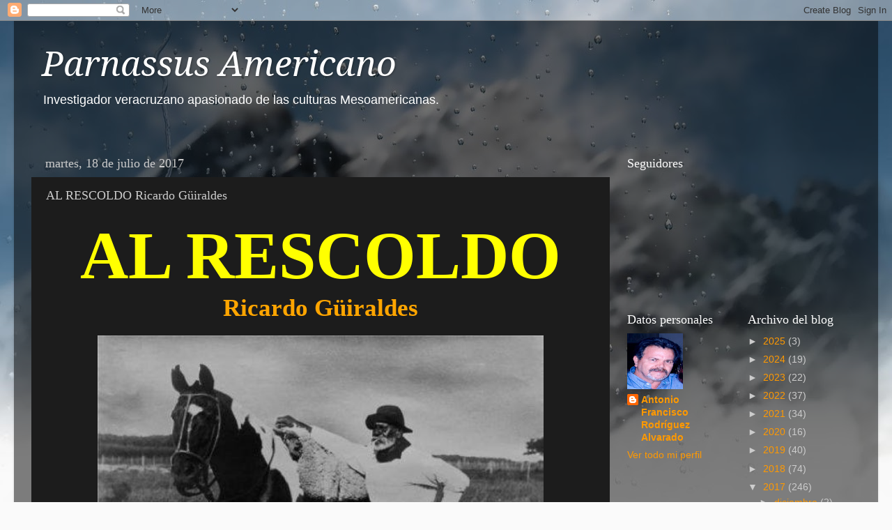

--- FILE ---
content_type: text/html; charset=UTF-8
request_url: http://afrarodriguez.blogspot.com/b/stats?style=BLACK_TRANSPARENT&timeRange=ALL_TIME&token=APq4FmA5A0C5VHbtjKoqVe4PBisn5McA_omMJQrxcdkxWH61QkjPz-wzNgjWaQWFAY60-tBGyBiZmyxqea4NNH-FTOzLPaIDSQ
body_size: 244
content:
{"total":1549531,"sparklineOptions":{"backgroundColor":{"fillOpacity":0.1,"fill":"#000000"},"series":[{"areaOpacity":0.3,"color":"#202020"}]},"sparklineData":[[0,12],[1,12],[2,5],[3,3],[4,3],[5,3],[6,4],[7,4],[8,3],[9,4],[10,4],[11,4],[12,5],[13,7],[14,3],[15,4],[16,3],[17,6],[18,100],[19,7],[20,4],[21,68],[22,4],[23,76],[24,5],[25,10],[26,4],[27,20],[28,11],[29,5]],"nextTickMs":900000}